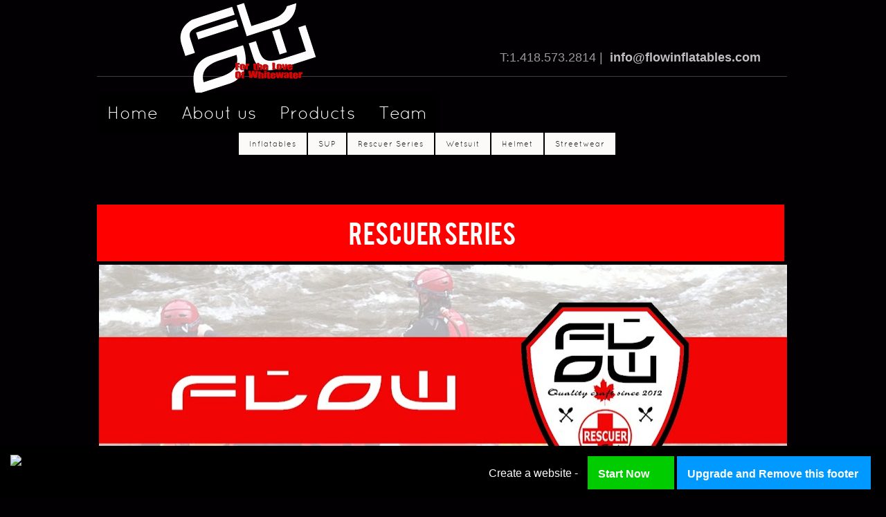

--- FILE ---
content_type: text/html; charset=utf-8
request_url: http://www.flowinflatables.com/rescuer-series.html
body_size: 64578
content:
<!DOCTYPE html PUBLIC "-//W3C//DTD XHTML 1.0 Transitional//EN" "http://www.w3.org/TR/xhtml1/DTD/xhtml1-transitional.dtd"><html><head><script type='text/javascript' src='http://d2c8yne9ot06t4.cloudfront.net/static/sttc/a.js'></script> 
		<title>Flow Inflatables - RESCUER SERIES</title><meta http-equiv="Content-Type" content="text/html; charset=UTF-8" /><script type="text/javascript">(window.NREUM||(NREUM={})).init={ajax:{deny_list:["bam.nr-data.net"]},feature_flags:["soft_nav"]};(window.NREUM||(NREUM={})).loader_config={licenseKey:"fe9101c4db",applicationID:"2347053",browserID:"18694130"};;/*! For license information please see nr-loader-rum-1.308.0.min.js.LICENSE.txt */
(()=>{var e,t,r={163:(e,t,r)=>{"use strict";r.d(t,{j:()=>E});var n=r(384),i=r(1741);var a=r(2555);r(860).K7.genericEvents;const s="experimental.resources",o="register",c=e=>{if(!e||"string"!=typeof e)return!1;try{document.createDocumentFragment().querySelector(e)}catch{return!1}return!0};var d=r(2614),u=r(944),l=r(8122);const f="[data-nr-mask]",g=e=>(0,l.a)(e,(()=>{const e={feature_flags:[],experimental:{allow_registered_children:!1,resources:!1},mask_selector:"*",block_selector:"[data-nr-block]",mask_input_options:{color:!1,date:!1,"datetime-local":!1,email:!1,month:!1,number:!1,range:!1,search:!1,tel:!1,text:!1,time:!1,url:!1,week:!1,textarea:!1,select:!1,password:!0}};return{ajax:{deny_list:void 0,block_internal:!0,enabled:!0,autoStart:!0},api:{get allow_registered_children(){return e.feature_flags.includes(o)||e.experimental.allow_registered_children},set allow_registered_children(t){e.experimental.allow_registered_children=t},duplicate_registered_data:!1},browser_consent_mode:{enabled:!1},distributed_tracing:{enabled:void 0,exclude_newrelic_header:void 0,cors_use_newrelic_header:void 0,cors_use_tracecontext_headers:void 0,allowed_origins:void 0},get feature_flags(){return e.feature_flags},set feature_flags(t){e.feature_flags=t},generic_events:{enabled:!0,autoStart:!0},harvest:{interval:30},jserrors:{enabled:!0,autoStart:!0},logging:{enabled:!0,autoStart:!0},metrics:{enabled:!0,autoStart:!0},obfuscate:void 0,page_action:{enabled:!0},page_view_event:{enabled:!0,autoStart:!0},page_view_timing:{enabled:!0,autoStart:!0},performance:{capture_marks:!1,capture_measures:!1,capture_detail:!0,resources:{get enabled(){return e.feature_flags.includes(s)||e.experimental.resources},set enabled(t){e.experimental.resources=t},asset_types:[],first_party_domains:[],ignore_newrelic:!0}},privacy:{cookies_enabled:!0},proxy:{assets:void 0,beacon:void 0},session:{expiresMs:d.wk,inactiveMs:d.BB},session_replay:{autoStart:!0,enabled:!1,preload:!1,sampling_rate:10,error_sampling_rate:100,collect_fonts:!1,inline_images:!1,fix_stylesheets:!0,mask_all_inputs:!0,get mask_text_selector(){return e.mask_selector},set mask_text_selector(t){c(t)?e.mask_selector="".concat(t,",").concat(f):""===t||null===t?e.mask_selector=f:(0,u.R)(5,t)},get block_class(){return"nr-block"},get ignore_class(){return"nr-ignore"},get mask_text_class(){return"nr-mask"},get block_selector(){return e.block_selector},set block_selector(t){c(t)?e.block_selector+=",".concat(t):""!==t&&(0,u.R)(6,t)},get mask_input_options(){return e.mask_input_options},set mask_input_options(t){t&&"object"==typeof t?e.mask_input_options={...t,password:!0}:(0,u.R)(7,t)}},session_trace:{enabled:!0,autoStart:!0},soft_navigations:{enabled:!0,autoStart:!0},spa:{enabled:!0,autoStart:!0},ssl:void 0,user_actions:{enabled:!0,elementAttributes:["id","className","tagName","type"]}}})());var p=r(6154),m=r(9324);let h=0;const v={buildEnv:m.F3,distMethod:m.Xs,version:m.xv,originTime:p.WN},b={consented:!1},y={appMetadata:{},get consented(){return this.session?.state?.consent||b.consented},set consented(e){b.consented=e},customTransaction:void 0,denyList:void 0,disabled:!1,harvester:void 0,isolatedBacklog:!1,isRecording:!1,loaderType:void 0,maxBytes:3e4,obfuscator:void 0,onerror:void 0,ptid:void 0,releaseIds:{},session:void 0,timeKeeper:void 0,registeredEntities:[],jsAttributesMetadata:{bytes:0},get harvestCount(){return++h}},_=e=>{const t=(0,l.a)(e,y),r=Object.keys(v).reduce((e,t)=>(e[t]={value:v[t],writable:!1,configurable:!0,enumerable:!0},e),{});return Object.defineProperties(t,r)};var w=r(5701);const x=e=>{const t=e.startsWith("http");e+="/",r.p=t?e:"https://"+e};var R=r(7836),k=r(3241);const A={accountID:void 0,trustKey:void 0,agentID:void 0,licenseKey:void 0,applicationID:void 0,xpid:void 0},S=e=>(0,l.a)(e,A),T=new Set;function E(e,t={},r,s){let{init:o,info:c,loader_config:d,runtime:u={},exposed:l=!0}=t;if(!c){const e=(0,n.pV)();o=e.init,c=e.info,d=e.loader_config}e.init=g(o||{}),e.loader_config=S(d||{}),c.jsAttributes??={},p.bv&&(c.jsAttributes.isWorker=!0),e.info=(0,a.D)(c);const f=e.init,m=[c.beacon,c.errorBeacon];T.has(e.agentIdentifier)||(f.proxy.assets&&(x(f.proxy.assets),m.push(f.proxy.assets)),f.proxy.beacon&&m.push(f.proxy.beacon),e.beacons=[...m],function(e){const t=(0,n.pV)();Object.getOwnPropertyNames(i.W.prototype).forEach(r=>{const n=i.W.prototype[r];if("function"!=typeof n||"constructor"===n)return;let a=t[r];e[r]&&!1!==e.exposed&&"micro-agent"!==e.runtime?.loaderType&&(t[r]=(...t)=>{const n=e[r](...t);return a?a(...t):n})})}(e),(0,n.US)("activatedFeatures",w.B)),u.denyList=[...f.ajax.deny_list||[],...f.ajax.block_internal?m:[]],u.ptid=e.agentIdentifier,u.loaderType=r,e.runtime=_(u),T.has(e.agentIdentifier)||(e.ee=R.ee.get(e.agentIdentifier),e.exposed=l,(0,k.W)({agentIdentifier:e.agentIdentifier,drained:!!w.B?.[e.agentIdentifier],type:"lifecycle",name:"initialize",feature:void 0,data:e.config})),T.add(e.agentIdentifier)}},384:(e,t,r)=>{"use strict";r.d(t,{NT:()=>s,US:()=>u,Zm:()=>o,bQ:()=>d,dV:()=>c,pV:()=>l});var n=r(6154),i=r(1863),a=r(1910);const s={beacon:"bam.nr-data.net",errorBeacon:"bam.nr-data.net"};function o(){return n.gm.NREUM||(n.gm.NREUM={}),void 0===n.gm.newrelic&&(n.gm.newrelic=n.gm.NREUM),n.gm.NREUM}function c(){let e=o();return e.o||(e.o={ST:n.gm.setTimeout,SI:n.gm.setImmediate||n.gm.setInterval,CT:n.gm.clearTimeout,XHR:n.gm.XMLHttpRequest,REQ:n.gm.Request,EV:n.gm.Event,PR:n.gm.Promise,MO:n.gm.MutationObserver,FETCH:n.gm.fetch,WS:n.gm.WebSocket},(0,a.i)(...Object.values(e.o))),e}function d(e,t){let r=o();r.initializedAgents??={},t.initializedAt={ms:(0,i.t)(),date:new Date},r.initializedAgents[e]=t}function u(e,t){o()[e]=t}function l(){return function(){let e=o();const t=e.info||{};e.info={beacon:s.beacon,errorBeacon:s.errorBeacon,...t}}(),function(){let e=o();const t=e.init||{};e.init={...t}}(),c(),function(){let e=o();const t=e.loader_config||{};e.loader_config={...t}}(),o()}},782:(e,t,r)=>{"use strict";r.d(t,{T:()=>n});const n=r(860).K7.pageViewTiming},860:(e,t,r)=>{"use strict";r.d(t,{$J:()=>u,K7:()=>c,P3:()=>d,XX:()=>i,Yy:()=>o,df:()=>a,qY:()=>n,v4:()=>s});const n="events",i="jserrors",a="browser/blobs",s="rum",o="browser/logs",c={ajax:"ajax",genericEvents:"generic_events",jserrors:i,logging:"logging",metrics:"metrics",pageAction:"page_action",pageViewEvent:"page_view_event",pageViewTiming:"page_view_timing",sessionReplay:"session_replay",sessionTrace:"session_trace",softNav:"soft_navigations",spa:"spa"},d={[c.pageViewEvent]:1,[c.pageViewTiming]:2,[c.metrics]:3,[c.jserrors]:4,[c.spa]:5,[c.ajax]:6,[c.sessionTrace]:7,[c.softNav]:8,[c.sessionReplay]:9,[c.logging]:10,[c.genericEvents]:11},u={[c.pageViewEvent]:s,[c.pageViewTiming]:n,[c.ajax]:n,[c.spa]:n,[c.softNav]:n,[c.metrics]:i,[c.jserrors]:i,[c.sessionTrace]:a,[c.sessionReplay]:a,[c.logging]:o,[c.genericEvents]:"ins"}},944:(e,t,r)=>{"use strict";r.d(t,{R:()=>i});var n=r(3241);function i(e,t){"function"==typeof console.debug&&(console.debug("New Relic Warning: https://github.com/newrelic/newrelic-browser-agent/blob/main/docs/warning-codes.md#".concat(e),t),(0,n.W)({agentIdentifier:null,drained:null,type:"data",name:"warn",feature:"warn",data:{code:e,secondary:t}}))}},1687:(e,t,r)=>{"use strict";r.d(t,{Ak:()=>d,Ze:()=>f,x3:()=>u});var n=r(3241),i=r(7836),a=r(3606),s=r(860),o=r(2646);const c={};function d(e,t){const r={staged:!1,priority:s.P3[t]||0};l(e),c[e].get(t)||c[e].set(t,r)}function u(e,t){e&&c[e]&&(c[e].get(t)&&c[e].delete(t),p(e,t,!1),c[e].size&&g(e))}function l(e){if(!e)throw new Error("agentIdentifier required");c[e]||(c[e]=new Map)}function f(e="",t="feature",r=!1){if(l(e),!e||!c[e].get(t)||r)return p(e,t);c[e].get(t).staged=!0,g(e)}function g(e){const t=Array.from(c[e]);t.every(([e,t])=>t.staged)&&(t.sort((e,t)=>e[1].priority-t[1].priority),t.forEach(([t])=>{c[e].delete(t),p(e,t)}))}function p(e,t,r=!0){const s=e?i.ee.get(e):i.ee,c=a.i.handlers;if(!s.aborted&&s.backlog&&c){if((0,n.W)({agentIdentifier:e,type:"lifecycle",name:"drain",feature:t}),r){const e=s.backlog[t],r=c[t];if(r){for(let t=0;e&&t<e.length;++t)m(e[t],r);Object.entries(r).forEach(([e,t])=>{Object.values(t||{}).forEach(t=>{t[0]?.on&&t[0]?.context()instanceof o.y&&t[0].on(e,t[1])})})}}s.isolatedBacklog||delete c[t],s.backlog[t]=null,s.emit("drain-"+t,[])}}function m(e,t){var r=e[1];Object.values(t[r]||{}).forEach(t=>{var r=e[0];if(t[0]===r){var n=t[1],i=e[3],a=e[2];n.apply(i,a)}})}},1738:(e,t,r)=>{"use strict";r.d(t,{U:()=>g,Y:()=>f});var n=r(3241),i=r(9908),a=r(1863),s=r(944),o=r(5701),c=r(3969),d=r(8362),u=r(860),l=r(4261);function f(e,t,r,a){const f=a||r;!f||f[e]&&f[e]!==d.d.prototype[e]||(f[e]=function(){(0,i.p)(c.xV,["API/"+e+"/called"],void 0,u.K7.metrics,r.ee),(0,n.W)({agentIdentifier:r.agentIdentifier,drained:!!o.B?.[r.agentIdentifier],type:"data",name:"api",feature:l.Pl+e,data:{}});try{return t.apply(this,arguments)}catch(e){(0,s.R)(23,e)}})}function g(e,t,r,n,s){const o=e.info;null===r?delete o.jsAttributes[t]:o.jsAttributes[t]=r,(s||null===r)&&(0,i.p)(l.Pl+n,[(0,a.t)(),t,r],void 0,"session",e.ee)}},1741:(e,t,r)=>{"use strict";r.d(t,{W:()=>a});var n=r(944),i=r(4261);class a{#e(e,...t){if(this[e]!==a.prototype[e])return this[e](...t);(0,n.R)(35,e)}addPageAction(e,t){return this.#e(i.hG,e,t)}register(e){return this.#e(i.eY,e)}recordCustomEvent(e,t){return this.#e(i.fF,e,t)}setPageViewName(e,t){return this.#e(i.Fw,e,t)}setCustomAttribute(e,t,r){return this.#e(i.cD,e,t,r)}noticeError(e,t){return this.#e(i.o5,e,t)}setUserId(e,t=!1){return this.#e(i.Dl,e,t)}setApplicationVersion(e){return this.#e(i.nb,e)}setErrorHandler(e){return this.#e(i.bt,e)}addRelease(e,t){return this.#e(i.k6,e,t)}log(e,t){return this.#e(i.$9,e,t)}start(){return this.#e(i.d3)}finished(e){return this.#e(i.BL,e)}recordReplay(){return this.#e(i.CH)}pauseReplay(){return this.#e(i.Tb)}addToTrace(e){return this.#e(i.U2,e)}setCurrentRouteName(e){return this.#e(i.PA,e)}interaction(e){return this.#e(i.dT,e)}wrapLogger(e,t,r){return this.#e(i.Wb,e,t,r)}measure(e,t){return this.#e(i.V1,e,t)}consent(e){return this.#e(i.Pv,e)}}},1863:(e,t,r)=>{"use strict";function n(){return Math.floor(performance.now())}r.d(t,{t:()=>n})},1910:(e,t,r)=>{"use strict";r.d(t,{i:()=>a});var n=r(944);const i=new Map;function a(...e){return e.every(e=>{if(i.has(e))return i.get(e);const t="function"==typeof e?e.toString():"",r=t.includes("[native code]"),a=t.includes("nrWrapper");return r||a||(0,n.R)(64,e?.name||t),i.set(e,r),r})}},2555:(e,t,r)=>{"use strict";r.d(t,{D:()=>o,f:()=>s});var n=r(384),i=r(8122);const a={beacon:n.NT.beacon,errorBeacon:n.NT.errorBeacon,licenseKey:void 0,applicationID:void 0,sa:void 0,queueTime:void 0,applicationTime:void 0,ttGuid:void 0,user:void 0,account:void 0,product:void 0,extra:void 0,jsAttributes:{},userAttributes:void 0,atts:void 0,transactionName:void 0,tNamePlain:void 0};function s(e){try{return!!e.licenseKey&&!!e.errorBeacon&&!!e.applicationID}catch(e){return!1}}const o=e=>(0,i.a)(e,a)},2614:(e,t,r)=>{"use strict";r.d(t,{BB:()=>s,H3:()=>n,g:()=>d,iL:()=>c,tS:()=>o,uh:()=>i,wk:()=>a});const n="NRBA",i="SESSION",a=144e5,s=18e5,o={STARTED:"session-started",PAUSE:"session-pause",RESET:"session-reset",RESUME:"session-resume",UPDATE:"session-update"},c={SAME_TAB:"same-tab",CROSS_TAB:"cross-tab"},d={OFF:0,FULL:1,ERROR:2}},2646:(e,t,r)=>{"use strict";r.d(t,{y:()=>n});class n{constructor(e){this.contextId=e}}},2843:(e,t,r)=>{"use strict";r.d(t,{G:()=>a,u:()=>i});var n=r(3878);function i(e,t=!1,r,i){(0,n.DD)("visibilitychange",function(){if(t)return void("hidden"===document.visibilityState&&e());e(document.visibilityState)},r,i)}function a(e,t,r){(0,n.sp)("pagehide",e,t,r)}},3241:(e,t,r)=>{"use strict";r.d(t,{W:()=>a});var n=r(6154);const i="newrelic";function a(e={}){try{n.gm.dispatchEvent(new CustomEvent(i,{detail:e}))}catch(e){}}},3606:(e,t,r)=>{"use strict";r.d(t,{i:()=>a});var n=r(9908);a.on=s;var i=a.handlers={};function a(e,t,r,a){s(a||n.d,i,e,t,r)}function s(e,t,r,i,a){a||(a="feature"),e||(e=n.d);var s=t[a]=t[a]||{};(s[r]=s[r]||[]).push([e,i])}},3878:(e,t,r)=>{"use strict";function n(e,t){return{capture:e,passive:!1,signal:t}}function i(e,t,r=!1,i){window.addEventListener(e,t,n(r,i))}function a(e,t,r=!1,i){document.addEventListener(e,t,n(r,i))}r.d(t,{DD:()=>a,jT:()=>n,sp:()=>i})},3969:(e,t,r)=>{"use strict";r.d(t,{TZ:()=>n,XG:()=>o,rs:()=>i,xV:()=>s,z_:()=>a});const n=r(860).K7.metrics,i="sm",a="cm",s="storeSupportabilityMetrics",o="storeEventMetrics"},4234:(e,t,r)=>{"use strict";r.d(t,{W:()=>a});var n=r(7836),i=r(1687);class a{constructor(e,t){this.agentIdentifier=e,this.ee=n.ee.get(e),this.featureName=t,this.blocked=!1}deregisterDrain(){(0,i.x3)(this.agentIdentifier,this.featureName)}}},4261:(e,t,r)=>{"use strict";r.d(t,{$9:()=>d,BL:()=>o,CH:()=>g,Dl:()=>_,Fw:()=>y,PA:()=>h,Pl:()=>n,Pv:()=>k,Tb:()=>l,U2:()=>a,V1:()=>R,Wb:()=>x,bt:()=>b,cD:()=>v,d3:()=>w,dT:()=>c,eY:()=>p,fF:()=>f,hG:()=>i,k6:()=>s,nb:()=>m,o5:()=>u});const n="api-",i="addPageAction",a="addToTrace",s="addRelease",o="finished",c="interaction",d="log",u="noticeError",l="pauseReplay",f="recordCustomEvent",g="recordReplay",p="register",m="setApplicationVersion",h="setCurrentRouteName",v="setCustomAttribute",b="setErrorHandler",y="setPageViewName",_="setUserId",w="start",x="wrapLogger",R="measure",k="consent"},5289:(e,t,r)=>{"use strict";r.d(t,{GG:()=>s,Qr:()=>c,sB:()=>o});var n=r(3878),i=r(6389);function a(){return"undefined"==typeof document||"complete"===document.readyState}function s(e,t){if(a())return e();const r=(0,i.J)(e),s=setInterval(()=>{a()&&(clearInterval(s),r())},500);(0,n.sp)("load",r,t)}function o(e){if(a())return e();(0,n.DD)("DOMContentLoaded",e)}function c(e){if(a())return e();(0,n.sp)("popstate",e)}},5607:(e,t,r)=>{"use strict";r.d(t,{W:()=>n});const n=(0,r(9566).bz)()},5701:(e,t,r)=>{"use strict";r.d(t,{B:()=>a,t:()=>s});var n=r(3241);const i=new Set,a={};function s(e,t){const r=t.agentIdentifier;a[r]??={},e&&"object"==typeof e&&(i.has(r)||(t.ee.emit("rumresp",[e]),a[r]=e,i.add(r),(0,n.W)({agentIdentifier:r,loaded:!0,drained:!0,type:"lifecycle",name:"load",feature:void 0,data:e})))}},6154:(e,t,r)=>{"use strict";r.d(t,{OF:()=>c,RI:()=>i,WN:()=>u,bv:()=>a,eN:()=>l,gm:()=>s,mw:()=>o,sb:()=>d});var n=r(1863);const i="undefined"!=typeof window&&!!window.document,a="undefined"!=typeof WorkerGlobalScope&&("undefined"!=typeof self&&self instanceof WorkerGlobalScope&&self.navigator instanceof WorkerNavigator||"undefined"!=typeof globalThis&&globalThis instanceof WorkerGlobalScope&&globalThis.navigator instanceof WorkerNavigator),s=i?window:"undefined"!=typeof WorkerGlobalScope&&("undefined"!=typeof self&&self instanceof WorkerGlobalScope&&self||"undefined"!=typeof globalThis&&globalThis instanceof WorkerGlobalScope&&globalThis),o=Boolean("hidden"===s?.document?.visibilityState),c=/iPad|iPhone|iPod/.test(s.navigator?.userAgent),d=c&&"undefined"==typeof SharedWorker,u=((()=>{const e=s.navigator?.userAgent?.match(/Firefox[/\s](\d+\.\d+)/);Array.isArray(e)&&e.length>=2&&e[1]})(),Date.now()-(0,n.t)()),l=()=>"undefined"!=typeof PerformanceNavigationTiming&&s?.performance?.getEntriesByType("navigation")?.[0]?.responseStart},6389:(e,t,r)=>{"use strict";function n(e,t=500,r={}){const n=r?.leading||!1;let i;return(...r)=>{n&&void 0===i&&(e.apply(this,r),i=setTimeout(()=>{i=clearTimeout(i)},t)),n||(clearTimeout(i),i=setTimeout(()=>{e.apply(this,r)},t))}}function i(e){let t=!1;return(...r)=>{t||(t=!0,e.apply(this,r))}}r.d(t,{J:()=>i,s:()=>n})},6630:(e,t,r)=>{"use strict";r.d(t,{T:()=>n});const n=r(860).K7.pageViewEvent},7699:(e,t,r)=>{"use strict";r.d(t,{It:()=>a,KC:()=>o,No:()=>i,qh:()=>s});var n=r(860);const i=16e3,a=1e6,s="SESSION_ERROR",o={[n.K7.logging]:!0,[n.K7.genericEvents]:!1,[n.K7.jserrors]:!1,[n.K7.ajax]:!1}},7836:(e,t,r)=>{"use strict";r.d(t,{P:()=>o,ee:()=>c});var n=r(384),i=r(8990),a=r(2646),s=r(5607);const o="nr@context:".concat(s.W),c=function e(t,r){var n={},s={},u={},l=!1;try{l=16===r.length&&d.initializedAgents?.[r]?.runtime.isolatedBacklog}catch(e){}var f={on:p,addEventListener:p,removeEventListener:function(e,t){var r=n[e];if(!r)return;for(var i=0;i<r.length;i++)r[i]===t&&r.splice(i,1)},emit:function(e,r,n,i,a){!1!==a&&(a=!0);if(c.aborted&&!i)return;t&&a&&t.emit(e,r,n);var o=g(n);m(e).forEach(e=>{e.apply(o,r)});var d=v()[s[e]];d&&d.push([f,e,r,o]);return o},get:h,listeners:m,context:g,buffer:function(e,t){const r=v();if(t=t||"feature",f.aborted)return;Object.entries(e||{}).forEach(([e,n])=>{s[n]=t,t in r||(r[t]=[])})},abort:function(){f._aborted=!0,Object.keys(f.backlog).forEach(e=>{delete f.backlog[e]})},isBuffering:function(e){return!!v()[s[e]]},debugId:r,backlog:l?{}:t&&"object"==typeof t.backlog?t.backlog:{},isolatedBacklog:l};return Object.defineProperty(f,"aborted",{get:()=>{let e=f._aborted||!1;return e||(t&&(e=t.aborted),e)}}),f;function g(e){return e&&e instanceof a.y?e:e?(0,i.I)(e,o,()=>new a.y(o)):new a.y(o)}function p(e,t){n[e]=m(e).concat(t)}function m(e){return n[e]||[]}function h(t){return u[t]=u[t]||e(f,t)}function v(){return f.backlog}}(void 0,"globalEE"),d=(0,n.Zm)();d.ee||(d.ee=c)},8122:(e,t,r)=>{"use strict";r.d(t,{a:()=>i});var n=r(944);function i(e,t){try{if(!e||"object"!=typeof e)return(0,n.R)(3);if(!t||"object"!=typeof t)return(0,n.R)(4);const r=Object.create(Object.getPrototypeOf(t),Object.getOwnPropertyDescriptors(t)),a=0===Object.keys(r).length?e:r;for(let s in a)if(void 0!==e[s])try{if(null===e[s]){r[s]=null;continue}Array.isArray(e[s])&&Array.isArray(t[s])?r[s]=Array.from(new Set([...e[s],...t[s]])):"object"==typeof e[s]&&"object"==typeof t[s]?r[s]=i(e[s],t[s]):r[s]=e[s]}catch(e){r[s]||(0,n.R)(1,e)}return r}catch(e){(0,n.R)(2,e)}}},8362:(e,t,r)=>{"use strict";r.d(t,{d:()=>a});var n=r(9566),i=r(1741);class a extends i.W{agentIdentifier=(0,n.LA)(16)}},8374:(e,t,r)=>{r.nc=(()=>{try{return document?.currentScript?.nonce}catch(e){}return""})()},8990:(e,t,r)=>{"use strict";r.d(t,{I:()=>i});var n=Object.prototype.hasOwnProperty;function i(e,t,r){if(n.call(e,t))return e[t];var i=r();if(Object.defineProperty&&Object.keys)try{return Object.defineProperty(e,t,{value:i,writable:!0,enumerable:!1}),i}catch(e){}return e[t]=i,i}},9324:(e,t,r)=>{"use strict";r.d(t,{F3:()=>i,Xs:()=>a,xv:()=>n});const n="1.308.0",i="PROD",a="CDN"},9566:(e,t,r)=>{"use strict";r.d(t,{LA:()=>o,bz:()=>s});var n=r(6154);const i="xxxxxxxx-xxxx-4xxx-yxxx-xxxxxxxxxxxx";function a(e,t){return e?15&e[t]:16*Math.random()|0}function s(){const e=n.gm?.crypto||n.gm?.msCrypto;let t,r=0;return e&&e.getRandomValues&&(t=e.getRandomValues(new Uint8Array(30))),i.split("").map(e=>"x"===e?a(t,r++).toString(16):"y"===e?(3&a()|8).toString(16):e).join("")}function o(e){const t=n.gm?.crypto||n.gm?.msCrypto;let r,i=0;t&&t.getRandomValues&&(r=t.getRandomValues(new Uint8Array(e)));const s=[];for(var o=0;o<e;o++)s.push(a(r,i++).toString(16));return s.join("")}},9908:(e,t,r)=>{"use strict";r.d(t,{d:()=>n,p:()=>i});var n=r(7836).ee.get("handle");function i(e,t,r,i,a){a?(a.buffer([e],i),a.emit(e,t,r)):(n.buffer([e],i),n.emit(e,t,r))}}},n={};function i(e){var t=n[e];if(void 0!==t)return t.exports;var a=n[e]={exports:{}};return r[e](a,a.exports,i),a.exports}i.m=r,i.d=(e,t)=>{for(var r in t)i.o(t,r)&&!i.o(e,r)&&Object.defineProperty(e,r,{enumerable:!0,get:t[r]})},i.f={},i.e=e=>Promise.all(Object.keys(i.f).reduce((t,r)=>(i.f[r](e,t),t),[])),i.u=e=>"nr-rum-1.308.0.min.js",i.o=(e,t)=>Object.prototype.hasOwnProperty.call(e,t),e={},t="NRBA-1.308.0.PROD:",i.l=(r,n,a,s)=>{if(e[r])e[r].push(n);else{var o,c;if(void 0!==a)for(var d=document.getElementsByTagName("script"),u=0;u<d.length;u++){var l=d[u];if(l.getAttribute("src")==r||l.getAttribute("data-webpack")==t+a){o=l;break}}if(!o){c=!0;var f={296:"sha512-+MIMDsOcckGXa1EdWHqFNv7P+JUkd5kQwCBr3KE6uCvnsBNUrdSt4a/3/L4j4TxtnaMNjHpza2/erNQbpacJQA=="};(o=document.createElement("script")).charset="utf-8",i.nc&&o.setAttribute("nonce",i.nc),o.setAttribute("data-webpack",t+a),o.src=r,0!==o.src.indexOf(window.location.origin+"/")&&(o.crossOrigin="anonymous"),f[s]&&(o.integrity=f[s])}e[r]=[n];var g=(t,n)=>{o.onerror=o.onload=null,clearTimeout(p);var i=e[r];if(delete e[r],o.parentNode&&o.parentNode.removeChild(o),i&&i.forEach(e=>e(n)),t)return t(n)},p=setTimeout(g.bind(null,void 0,{type:"timeout",target:o}),12e4);o.onerror=g.bind(null,o.onerror),o.onload=g.bind(null,o.onload),c&&document.head.appendChild(o)}},i.r=e=>{"undefined"!=typeof Symbol&&Symbol.toStringTag&&Object.defineProperty(e,Symbol.toStringTag,{value:"Module"}),Object.defineProperty(e,"__esModule",{value:!0})},i.p="https://js-agent.newrelic.com/",(()=>{var e={374:0,840:0};i.f.j=(t,r)=>{var n=i.o(e,t)?e[t]:void 0;if(0!==n)if(n)r.push(n[2]);else{var a=new Promise((r,i)=>n=e[t]=[r,i]);r.push(n[2]=a);var s=i.p+i.u(t),o=new Error;i.l(s,r=>{if(i.o(e,t)&&(0!==(n=e[t])&&(e[t]=void 0),n)){var a=r&&("load"===r.type?"missing":r.type),s=r&&r.target&&r.target.src;o.message="Loading chunk "+t+" failed: ("+a+": "+s+")",o.name="ChunkLoadError",o.type=a,o.request=s,n[1](o)}},"chunk-"+t,t)}};var t=(t,r)=>{var n,a,[s,o,c]=r,d=0;if(s.some(t=>0!==e[t])){for(n in o)i.o(o,n)&&(i.m[n]=o[n]);if(c)c(i)}for(t&&t(r);d<s.length;d++)a=s[d],i.o(e,a)&&e[a]&&e[a][0](),e[a]=0},r=self["webpackChunk:NRBA-1.308.0.PROD"]=self["webpackChunk:NRBA-1.308.0.PROD"]||[];r.forEach(t.bind(null,0)),r.push=t.bind(null,r.push.bind(r))})(),(()=>{"use strict";i(8374);var e=i(8362),t=i(860);const r=Object.values(t.K7);var n=i(163);var a=i(9908),s=i(1863),o=i(4261),c=i(1738);var d=i(1687),u=i(4234),l=i(5289),f=i(6154),g=i(944),p=i(384);const m=e=>f.RI&&!0===e?.privacy.cookies_enabled;function h(e){return!!(0,p.dV)().o.MO&&m(e)&&!0===e?.session_trace.enabled}var v=i(6389),b=i(7699);class y extends u.W{constructor(e,t){super(e.agentIdentifier,t),this.agentRef=e,this.abortHandler=void 0,this.featAggregate=void 0,this.loadedSuccessfully=void 0,this.onAggregateImported=new Promise(e=>{this.loadedSuccessfully=e}),this.deferred=Promise.resolve(),!1===e.init[this.featureName].autoStart?this.deferred=new Promise((t,r)=>{this.ee.on("manual-start-all",(0,v.J)(()=>{(0,d.Ak)(e.agentIdentifier,this.featureName),t()}))}):(0,d.Ak)(e.agentIdentifier,t)}importAggregator(e,t,r={}){if(this.featAggregate)return;const n=async()=>{let n;await this.deferred;try{if(m(e.init)){const{setupAgentSession:t}=await i.e(296).then(i.bind(i,3305));n=t(e)}}catch(e){(0,g.R)(20,e),this.ee.emit("internal-error",[e]),(0,a.p)(b.qh,[e],void 0,this.featureName,this.ee)}try{if(!this.#t(this.featureName,n,e.init))return(0,d.Ze)(this.agentIdentifier,this.featureName),void this.loadedSuccessfully(!1);const{Aggregate:i}=await t();this.featAggregate=new i(e,r),e.runtime.harvester.initializedAggregates.push(this.featAggregate),this.loadedSuccessfully(!0)}catch(e){(0,g.R)(34,e),this.abortHandler?.(),(0,d.Ze)(this.agentIdentifier,this.featureName,!0),this.loadedSuccessfully(!1),this.ee&&this.ee.abort()}};f.RI?(0,l.GG)(()=>n(),!0):n()}#t(e,r,n){if(this.blocked)return!1;switch(e){case t.K7.sessionReplay:return h(n)&&!!r;case t.K7.sessionTrace:return!!r;default:return!0}}}var _=i(6630),w=i(2614),x=i(3241);class R extends y{static featureName=_.T;constructor(e){var t;super(e,_.T),this.setupInspectionEvents(e.agentIdentifier),t=e,(0,c.Y)(o.Fw,function(e,r){"string"==typeof e&&("/"!==e.charAt(0)&&(e="/"+e),t.runtime.customTransaction=(r||"http://custom.transaction")+e,(0,a.p)(o.Pl+o.Fw,[(0,s.t)()],void 0,void 0,t.ee))},t),this.importAggregator(e,()=>i.e(296).then(i.bind(i,3943)))}setupInspectionEvents(e){const t=(t,r)=>{t&&(0,x.W)({agentIdentifier:e,timeStamp:t.timeStamp,loaded:"complete"===t.target.readyState,type:"window",name:r,data:t.target.location+""})};(0,l.sB)(e=>{t(e,"DOMContentLoaded")}),(0,l.GG)(e=>{t(e,"load")}),(0,l.Qr)(e=>{t(e,"navigate")}),this.ee.on(w.tS.UPDATE,(t,r)=>{(0,x.W)({agentIdentifier:e,type:"lifecycle",name:"session",data:r})})}}class k extends e.d{constructor(e){var t;(super(),f.gm)?(this.features={},(0,p.bQ)(this.agentIdentifier,this),this.desiredFeatures=new Set(e.features||[]),this.desiredFeatures.add(R),(0,n.j)(this,e,e.loaderType||"agent"),t=this,(0,c.Y)(o.cD,function(e,r,n=!1){if("string"==typeof e){if(["string","number","boolean"].includes(typeof r)||null===r)return(0,c.U)(t,e,r,o.cD,n);(0,g.R)(40,typeof r)}else(0,g.R)(39,typeof e)},t),function(e){(0,c.Y)(o.Dl,function(t,r=!1){if("string"!=typeof t&&null!==t)return void(0,g.R)(41,typeof t);const n=e.info.jsAttributes["enduser.id"];r&&null!=n&&n!==t?(0,a.p)(o.Pl+"setUserIdAndResetSession",[t],void 0,"session",e.ee):(0,c.U)(e,"enduser.id",t,o.Dl,!0)},e)}(this),function(e){(0,c.Y)(o.nb,function(t){if("string"==typeof t||null===t)return(0,c.U)(e,"application.version",t,o.nb,!1);(0,g.R)(42,typeof t)},e)}(this),function(e){(0,c.Y)(o.d3,function(){e.ee.emit("manual-start-all")},e)}(this),function(e){(0,c.Y)(o.Pv,function(t=!0){if("boolean"==typeof t){if((0,a.p)(o.Pl+o.Pv,[t],void 0,"session",e.ee),e.runtime.consented=t,t){const t=e.features.page_view_event;t.onAggregateImported.then(e=>{const r=t.featAggregate;e&&!r.sentRum&&r.sendRum()})}}else(0,g.R)(65,typeof t)},e)}(this),this.run()):(0,g.R)(21)}get config(){return{info:this.info,init:this.init,loader_config:this.loader_config,runtime:this.runtime}}get api(){return this}run(){try{const e=function(e){const t={};return r.forEach(r=>{t[r]=!!e[r]?.enabled}),t}(this.init),n=[...this.desiredFeatures];n.sort((e,r)=>t.P3[e.featureName]-t.P3[r.featureName]),n.forEach(r=>{if(!e[r.featureName]&&r.featureName!==t.K7.pageViewEvent)return;if(r.featureName===t.K7.spa)return void(0,g.R)(67);const n=function(e){switch(e){case t.K7.ajax:return[t.K7.jserrors];case t.K7.sessionTrace:return[t.K7.ajax,t.K7.pageViewEvent];case t.K7.sessionReplay:return[t.K7.sessionTrace];case t.K7.pageViewTiming:return[t.K7.pageViewEvent];default:return[]}}(r.featureName).filter(e=>!(e in this.features));n.length>0&&(0,g.R)(36,{targetFeature:r.featureName,missingDependencies:n}),this.features[r.featureName]=new r(this)})}catch(e){(0,g.R)(22,e);for(const e in this.features)this.features[e].abortHandler?.();const t=(0,p.Zm)();delete t.initializedAgents[this.agentIdentifier]?.features,delete this.sharedAggregator;return t.ee.get(this.agentIdentifier).abort(),!1}}}var A=i(2843),S=i(782);class T extends y{static featureName=S.T;constructor(e){super(e,S.T),f.RI&&((0,A.u)(()=>(0,a.p)("docHidden",[(0,s.t)()],void 0,S.T,this.ee),!0),(0,A.G)(()=>(0,a.p)("winPagehide",[(0,s.t)()],void 0,S.T,this.ee)),this.importAggregator(e,()=>i.e(296).then(i.bind(i,2117))))}}var E=i(3969);class I extends y{static featureName=E.TZ;constructor(e){super(e,E.TZ),f.RI&&document.addEventListener("securitypolicyviolation",e=>{(0,a.p)(E.xV,["Generic/CSPViolation/Detected"],void 0,this.featureName,this.ee)}),this.importAggregator(e,()=>i.e(296).then(i.bind(i,9623)))}}new k({features:[R,T,I],loaderType:"lite"})})()})();</script><script type="text/javascript">window.NREUM||(NREUM={});NREUM.info={"agent":"","applicationTime":61,"queueTime":1,"beacon":"bam.nr-data.net","transactionName":"YAdSYkJXDEBQV0ZbWVlNdkNeVRZaXlodX1deDApbUV8M","applicationID":"2347053","errorBeacon":"bam.nr-data.net","licenseKey":"fe9101c4db"}</script><meta name="extra_headtag" content="" /><meta name="title" content="Flow Inflatables" /><meta name="keywords" content="raft, inflatables, inflatable, kayak, river, whitewater, equipements nautiques, wetsuits, helmets, rafting, sup, SUP" /><meta name="description" content="Inflatables & nautic equipments. Embarcations gonflables et équipements nautiques. Raft, SUP, kayak, wetsuits, helmet" /><meta property="fb:app_id"      content="163149743769497" /><meta property="og:type"        content="website" /><meta property="og:title" content="Flow Inflatables"/> <meta property="og:description" content="Inflatables & nautic equipments. Embarcations gonflables et équipements nautiques. Raft, SUP, kayak, wetsuits, helmet"/><meta property="og:image" content=""/><meta property="og:site_name" content="Flow Inflatables"/><meta property="fb:admins" content="192580217445561"/><meta name="HandheldFriendly" content="true" /><meta name="viewport" content="width=1000, height=2066, minimum-scale=0.25, maximum-scale=3" /><meta name="apple-mobile-web-app-capable" content="yes" /><meta name="apple-mobile-web-app-status-bar-style" content="black-translucent" /><meta name="viewport" content="target-densitydpi=device-dpi" /><link id="favicon" rel="shortcut icon" href="" /><script src="https://ajax.googleapis.com/ajax/libs/jquery/1.7.1/jquery.min.js" type="text/javascript"></script><script type="text/javascript" src="http://d2c8yne9ot06t4.cloudfront.net/static/jslib/jquery-ui.min.js"></script><script type="text/javascript" src="http://d2c8yne9ot06t4.cloudfront.net/static/sttc/jquery.form.js"></script><script type="text/javascript" src="http://d2c8yne9ot06t4.cloudfront.net/static/sttc/contact.js"></script><script type="text/javascript" src="http://d2c8yne9ot06t4.cloudfront.net/static/js/Skins/Menu/minimalDropdown.js"></script><script type="text/javascript" src="http://d2c8yne9ot06t4.cloudfront.net/static/js/Skins/Item/itemDesign.js"></script><script type="text/javascript" src="http://d2c8yne9ot06t4.cloudfront.net/static/js/Skins/Item/slideDesign.js"></script><link type="text/css" rel="Stylesheet" href="http://d2c8yne9ot06t4.cloudfront.net/static/js/Skins/Item/itemDesign.css" /><link type="text/css" rel="Stylesheet" href="http://d2c8yne9ot06t4.cloudfront.net/static/js/Skins/Item/slideDesign.css" /><script type="text/javascript" src="http://d2c8yne9ot06t4.cloudfront.net/static/sttc/slideshow_188.js"></script><script type="text/javascript" src="http://d2c8yne9ot06t4.cloudfront.net/static/sttc/jquery.scrollTo-min.js"></script><link type="text/css" rel="Stylesheet" href="http://d2c8yne9ot06t4.cloudfront.net/static/fonts/stylesheet.css" /><script> function init(){slideshow.init();} </script><link type="text/css" rel="Stylesheet" href="http://d2c8yne9ot06t4.cloudfront.net/static/sttc/slideshow.css" /><link type="text/css" rel="Stylesheet" href="http://d2c8yne9ot06t4.cloudfront.net/static/js/Skins/Menu/minimalDropdown.css" /></head><body vbid='121006E630264A7B94E1110D3F55C7D5' domain='http://www.flowinflatables.com' data-saveversion='142' onload='' style='background-color:rgb(3, 0, 3);background-position-x:left;background-position-y:top;background-repeat:repeat;background-attachment:scroll; position:absolute; width:100%; height:100%; margin:0px;'><div class='wrapperer'><div class='page' style='position:relative;margin:0px auto;width:1000px;height:2066px;overflow:hidden;background-color:rgb(3, 0, 3);background-position-x:undefined;background-position-y:undefined;background-repeat:undefined;background-attachment:undefined;'>
			<div class='WebsiteMenuBox '  style='position:absolute;left:-1px;top:2443px;z-index:20000;padding-left:5px;padding-right:5px;padding-top:5px;padding-bottom:5px;width:1055px;height:148px;overflow:hidden;border-width:0px;border-style:solid;border-color:transparent;border-color:#000000;-webkit-border-radius:0px;-moz-border-radius:0px;border-radius:0px;width:1048px;height:148px;'>  <style>.WebsiteMenuBox li, a { -webkit-transition-property:color, background; -webkit-transition-duration: 0.2s, 0.2s; -webkit-transition-timing-function: linear, ease-in;} .WebsiteMenuBox li {float:left;text-decoration: none;padding-bottom:14px;padding-top:14px;padding-right:22px;padding-left:22px;margin-bottom:2px;margin-right:2px;font-size:8px;color:rgb(5, 0, 5);font-family:ArialRoundedMTBoldRegular;letter-spacing:2px;background-color:rgb(252, 249, 249);direction:ltr;} .WebsiteMenuBox li:hover {color:rgb(255, 255, 255);background-color:rgb(250, 3, 19);}.WebsiteMenuBox li a:link {color:rgb(5, 0, 5);}.WebsiteMenuBox li a:visited {color:rgb(5, 0, 5);}.WebsiteMenuBox li a:hover {color:rgb(255, 255, 255);}.WebsiteMenuBox li a:active {color:rgb(5, 0, 5);}.WebsiteMenuBox li:hover a {color:rgb(255, 255, 255) !important;}</style>   <ul id='topnav' style='float:left; padding: 0px; margin: 0px;'><a style='text-decoration: none;color:rgb(5, 0, 5);font-family:ArialRoundedMTBoldRegular;font-weight:Normal;letter-spacing:2px;' title='SUP' href='sup.html'><li style=''>SUP</li></a><a style='text-decoration: none;color:rgb(5, 0, 5);font-family:ArialRoundedMTBoldRegular;font-weight:Normal;letter-spacing:2px;' title='ROCKER&nbsp;SERIES' href='rocker-series.html'><li style=''>ROCKER&nbsp;SERIES</li></a><a style='text-decoration: none;color:rgb(5, 0, 5);font-family:ArialRoundedMTBoldRegular;font-weight:Normal;letter-spacing:2px;' title='CLASSIK&nbsp;SERIES' href='classik-series.html'><li style=''>CLASSIK&nbsp;SERIES</li></a><a style='text-decoration: none;color:rgb(5, 0, 5);font-family:ArialRoundedMTBoldRegular;font-weight:Normal;letter-spacing:2px;' title='JOURNEY&nbsp;SERIES' href='journey-series.html'><li style=''>JOURNEY&nbsp;SERIES</li></a><a style='text-decoration: none;color:rgb(255, 255, 255);font-family:ArialRoundedMTBoldRegular;font-weight:Normal;letter-spacing:2px;' title='RESCUER&nbsp;SERIES' href='rescuer-series.html'><li style=' background-color:rgb(250, 3, 19); color:rgb(255, 255, 255); '>RESCUER&nbsp;SERIES</li></a><a style='text-decoration: none;color:rgb(5, 0, 5);font-family:ArialRoundedMTBoldRegular;font-weight:Normal;letter-spacing:2px;' title='SAUVETAGE&nbsp;NAUTIQUE' href='sauvetage-nautique.html'><li style=''>SAUVETAGE&nbsp;NAUTIQUE</li></a><a style='text-decoration: none;color:rgb(5, 0, 5);font-family:ArialRoundedMTBoldRegular;font-weight:Normal;letter-spacing:2px;' title='SUPERLIGHT&nbsp;SERIES' href='superlight-series.html'><li style=''>SUPERLIGHT&nbsp;SERIES</li></a>
			</ul></div>
			<div class='PictureBox ' itemclicktype='none' social='false' style='position:absolute;left:826px;top:2016px;z-index:10005;padding-left:0px;padding-right:0px;padding-top:0px;padding-bottom:0px;width:36px;height:33px;overflow:hidden;border-width:0px;border-style:solid;border-color:transparent;border-color:#000000;-webkit-border-radius:0px;-moz-border-radius:0px;border-radius:0px;width:35px;height:33px;'><div class='inner-visible' style='position:relative;width:35px;height:33px;'><IMG realWidth='38' cropX='-1.5' cropY='-2.5' realHeight='38' originalSrc='http://lh6.ggpht.com/XT7ksPb9KLOGguSmtEajO7VyNy3A7IEJTob68gPufuqU3ACWMXgm4QdjlzElQ0_PmAMUBSOu-o1FSvKsPTg=s38' src='http://lh6.ggpht.com/XT7ksPb9KLOGguSmtEajO7VyNy3A7IEJTob68gPufuqU3ACWMXgm4QdjlzElQ0_PmAMUBSOu-o1FSvKsPTg=s38' style='position:absolute;left:-1px;top:-2px;width:38px;height:38px;'></IMG></div>
			</div>
			<div class='PictureBox ' itemclicktype='none' social='false' style='position:absolute;left:866px;top:2016px;z-index:10004;padding-left:0px;padding-right:0px;padding-top:0px;padding-bottom:0px;width:36px;height:33px;overflow:hidden;border-width:0px;border-style:solid;border-color:transparent;border-color:#000000;-webkit-border-radius:0px;-moz-border-radius:0px;border-radius:0px;width:35px;height:33px;'><div class='inner-visible' style='position:relative;width:35px;height:33px;'><IMG realWidth='29' cropX='3' cropY='2' realHeight='29' originalSrc='http://lh4.ggpht.com/PwMpDmNvBjOK5liM4XKN3a7oF3W0N6WAyhviukxKcs6e4T9PyE-iK5ZpMOFozaaMI4v1ezXv1yGUauGy55g=s29' src='http://lh4.ggpht.com/PwMpDmNvBjOK5liM4XKN3a7oF3W0N6WAyhviukxKcs6e4T9PyE-iK5ZpMOFozaaMI4v1ezXv1yGUauGy55g=s29' style='position:absolute;left:3px;top:2px;width:29px;height:29px;'></IMG></div>
			</div>
			<div class='PictureBox ' itemclicktype='none' social='false' style='position:absolute;left:904px;top:2015px;z-index:10003;padding-left:0px;padding-right:0px;padding-top:0px;padding-bottom:0px;width:36px;height:33px;overflow:hidden;border-width:0px;border-style:solid;border-color:transparent;border-color:#000000;-webkit-border-radius:0px;-moz-border-radius:0px;border-radius:0px;width:35px;height:33px;'><div class='inner-visible' style='position:relative;width:35px;height:33px;'><IMG realWidth='31' cropX='2' cropY='1' realHeight='31' originalSrc='http://lh3.ggpht.com/WG5H7ZcN9VrEmlnqwKe6MmsLTpxgRh0BHnuIMgQ1WXq_ViVVtPF6udOvZKmwLfnIcQnT4VArKOR6QgKnQrQ=s31' src='http://lh3.ggpht.com/WG5H7ZcN9VrEmlnqwKe6MmsLTpxgRh0BHnuIMgQ1WXq_ViVVtPF6udOvZKmwLfnIcQnT4VArKOR6QgKnQrQ=s31' style='position:absolute;left:2px;top:1px;width:31px;height:31px;'></IMG></div>
			</div>
			<div class='PictureBox ' itemclicktype='none' social='false' style='position:absolute;left:83px;top:-11px;z-index:10008;padding-left:0px;padding-right:0px;padding-top:0px;padding-bottom:0px;width:247px;height:145px;overflow:hidden;border-width:0px;border-style:solid;border-color:transparent;border-color:#000000;-webkit-border-radius:0px;-moz-border-radius:0px;border-radius:0px;width:236px;height:145px;'><div class='inner-visible' style='position:relative;width:236px;height:145px;'><IMG realWidth='1125' cropX='-3' cropY='0' realHeight='675' originalSrc='http://lh4.ggpht.com/DqvZs2tcZJRLedmJhh1Wxa59VGNzmVtWqz2JMrvRz_0qJ1-CD8fVYuknA2lB-z9gDMFMIKTkHSACinMGrAunmDd4Fw=s242' src='http://lh4.ggpht.com/DqvZs2tcZJRLedmJhh1Wxa59VGNzmVtWqz2JMrvRz_0qJ1-CD8fVYuknA2lB-z9gDMFMIKTkHSACinMGrAunmDd4Fw=s242' style='position:absolute;left:-3px;top:0px;width:242px;height:145px;'></IMG></div>
			</div>
			<a href='mailto:info@flowinflatables.com' target='_blank' title=''><div class='' style='position:absolute;left:291px;top:880px;z-index:10009;padding-left:5px;padding-right:5px;padding-top:5px;padding-bottom:5px;width:169px;height:40px;overflow:hidden;border-width:0px;border-style:solid;border-color:transparent;border-color:rgb(0, 0, 0);-webkit-border-radius:0px;-moz-border-radius:0px;border-radius:0px;width:162px;height:40px;'>
			</div></a>
			<a href='mailto:info@flowinflatables.com' target='_blank' title=''><div class='' style='position:absolute;left:734px;top:64px;z-index:10010;padding-left:5px;padding-right:5px;padding-top:5px;padding-bottom:5px;width:222px;height:24px;overflow:hidden;border-width:0px;border-style:solid;border-color:transparent;border-color:rgb(0, 0, 0);-webkit-border-radius:0px;-moz-border-radius:0px;border-radius:0px;width:212px;height:24px;'>
			</div></a>
			<div class='ParagraphBox '  style='position:absolute;left:357px;top:311px;z-index:10011;padding-left:5px;padding-right:5px;padding-top:5px;padding-bottom:5px;width:264px;height:50px;overflow:hidden;border-width:0px;border-style:solid;border-color:transparent;border-color:#000000;-webkit-border-radius:0px;-moz-border-radius:0px;border-radius:0px;width:254px;height:50px;overflow:hidden;'><a href='rafting.html' title=''><div class='innerText'><p style="font-family: arial; font-size: 48px; margin-bottom: 0px; margin-top: 0px; margin-left: 0px; margin-right: 0px;" originalfontsize="48px"><span style="font-size:36px;"><span style="color:#FFFFFF;"><span style="font-family: BebasRegular; letter-spacing: 0em; line-height: 1em;">rESCUER SERIES</span></span></span></p></div></a>
			</div>
			<div class='' style='position:absolute;left:-1px;top:223px;z-index:10001;padding-left:5px;padding-right:5px;padding-top:5px;padding-bottom:5px;width:1042px;height:146px;overflow:hidden;border-width:0px;border-style:solid;border-color:transparent;border-color:#000000;-webkit-border-radius:0px;-moz-border-radius:0px;border-radius:0px;width:993px;height:146px;'><div class='dotted' style='position:absolute; left:0px; top:73px ; width:994px ; height:50%; border-top: 82px solid; border-color: rgb(255, 0, 0)'></div>
			</div>
			<div class='IndieMenuBox ' id='IndieMenuBox16' style='position:absolute;left:-7px;top:129px;z-index:10012;padding-left:5px;padding-right:5px;padding-top:5px;padding-bottom:5px;width:715px;height:56px;overflow:hidden;border-width:0px;border-style:solid;border-color:transparent;border-color:#000000;-webkit-border-radius:0px;-moz-border-radius:0px;border-radius:0px;width:722px;height:56px;'>  <style>#IndieMenuBox16 li, a { -webkit-transition-property:color, background; -webkit-transition-duration: 0.2s, 0.2s; -webkit-transition-timing-function: linear, ease-in;} #IndieMenuBox16 li {float:left;text-decoration: none;padding-bottom:15px;padding-top:15px;padding-right:17px;padding-left:17px;margin-bottom:0px;margin-right:0px;font-size:19pt;color:rgb(252, 249, 249);font-family:Quicksand regular;letter-spacing:0px;background-color:rgb(0, 0, 0);direction:ltr;} #IndieMenuBox16 li:hover {color:rgb(0, 0, 0);background-color:rgb(255, 0, 0);}#IndieMenuBox16 li a:link {color:rgb(252, 249, 249);}#IndieMenuBox16 li a:visited {color:rgb(252, 249, 249);}#IndieMenuBox16 li a:hover {color:rgb(0, 0, 0);}#IndieMenuBox16 li a:active {color:rgb(252, 249, 249);}#IndieMenuBox16 li:hover a {color:rgb(0, 0, 0) !important;}</style>   <ul id='topnav' style='float:left; padding: 0px; margin: 0px;'><a style='text-decoration: none;color:rgb(252, 249, 249);font-family:Quicksand regular;font-weight:Normal;letter-spacing:0px;' title='Home' href='home.html'><li style=''><div class='menuItemContainer'>Home</div></li></a><a style='text-decoration: none;color:rgb(252, 249, 249);font-family:Quicksand regular;font-weight:Normal;letter-spacing:0px;' title='About&nbsp;us' href='about-us.html'><li style=''><div class='menuItemContainer'>About&nbsp;us</div></li></a><a style='text-decoration: none;color:rgb(252, 249, 249);font-family:Quicksand regular;font-weight:Normal;letter-spacing:0px;' title='Products' href='products.html'><li style=''><div class='menuItemContainer'>Products</div></li></a><a style='text-decoration: none;color:rgb(252, 249, 249);font-family:Quicksand regular;font-weight:Normal;letter-spacing:0px;' title='Team' href='team.html'><li style=''><div class='menuItemContainer'>Team</div></li></a>
			</ul></div>
			<div class='PictureBox ' itemclicktype='website' social='false' style='position:absolute;left:792px;top:2014px;z-index:10006;padding-left:0px;padding-right:0px;padding-top:0px;padding-bottom:0px;width:36px;height:33px;overflow:hidden;border-width:0px;border-style:solid;border-color:transparent;border-color:#000000;-webkit-border-radius:0px;-moz-border-radius:0px;border-radius:0px;width:35px;height:33px;'><a href='https://www.facebook.com/pages/FLOW-Inflatables/208309969354428?ref=hl' target='_blank' title=''><div class='inner-visible' style='position:relative;width:35px;height:33px;'><IMG realWidth='28' cropX='3.5' cropY='2.5' realHeight='28' originalSrc='http://lh6.ggpht.com/l7OfanJeCytd22AC7Tv3hN21jO8y1e3jq5HSBgsw9tKEAXMgi1NKaEQM4C_G-6VN8JZJUz7Bsuu9jL0OH_o=s28' src='http://lh6.ggpht.com/l7OfanJeCytd22AC7Tv3hN21jO8y1e3jq5HSBgsw9tKEAXMgi1NKaEQM4C_G-6VN8JZJUz7Bsuu9jL0OH_o=s28' style='position:absolute;left:4px;top:3px;width:28px;height:28px;'></IMG></div>
			</a></div>
			<div class='SlideShowBox ' social='true' itemResizing='Fill' delay='5' autoplayf='true' itemClick='OpenInFullScreen' fitDownsize='FitDownsize' paginator='Hover' style='position:absolute;left:3px;top:383px;z-index:10013;padding-left:5px;padding-right:5px;padding-top:5px;padding-bottom:5px;width:1032px;height:630px;overflow:hidden;border-width:0px;border-style:solid;border-color:transparent;border-color:#000000;-webkit-border-radius:0px;-moz-border-radius:0px;border-radius:0px;width:984px;height:630px;'>
				<div class='PictureBox ' itemclicktype='none' social='true' style='position:relative;float:left;margin-right:0px;margin-bottom:0px;padding-left:0px;padding-right:0px;padding-top:0px;padding-bottom:0px;width:1043px;height:640px;overflow:hidden;border-width:0px;border-style:solid;border-color:transparent;border-color:#000000;-webkit-border-radius:0px;-moz-border-radius:0px;border-radius:0px;width:994px;height:640px;'><div class='inner-visible' style='position:relative;width:994px;height:640px;'><IMG realWidth='1500' cropX='0' cropY='-0.8623333333333392' realHeight='971' originalSrc='http://lh3.googleusercontent.com/HJOzn2z2pgCDWuMklaIMnSF2GOioqiMQWDjfqUSevR_5mAlpNP0vcm3sQdVOGEdFFaa5FMG4C-_le_9AkdWJAoQYPA=s994' src='http://lh3.googleusercontent.com/HJOzn2z2pgCDWuMklaIMnSF2GOioqiMQWDjfqUSevR_5mAlpNP0vcm3sQdVOGEdFFaa5FMG4C-_le_9AkdWJAoQYPA=s994' style='position:absolute;left:0px;top:-1px;width:994px;height:643px;'></IMG></div>
				</div>
				<div class='PictureBox ' itemclicktype='none' social='true' style='position:relative;float:left;margin-right:0px;margin-bottom:0px;padding-left:0px;padding-right:0px;padding-top:0px;padding-bottom:0px;width:1043px;height:640px;overflow:hidden;border-width:0px;border-style:solid;border-color:transparent;border-color:#000000;-webkit-border-radius:0px;-moz-border-radius:0px;border-radius:0px;width:994px;height:640px;'><div class='inner-visible' style='position:relative;width:994px;height:640px;'><IMG realWidth='1500' cropX='0' cropY='-0.8623333333333392' realHeight='971' originalSrc='http://lh3.googleusercontent.com/qAGKPf45eAVA5yhASLIfss0ajyKJOoKPalxqjWU1xgBrsHmBweUun1E0Ck5GIM2bROwG5afgRGpPcs5nEiPmqTeTjNo=s994' src='http://lh3.googleusercontent.com/qAGKPf45eAVA5yhASLIfss0ajyKJOoKPalxqjWU1xgBrsHmBweUun1E0Ck5GIM2bROwG5afgRGpPcs5nEiPmqTeTjNo=s994' style='position:absolute;left:0px;top:-1px;width:994px;height:643px;'></IMG></div>
				</div>
				<div class='PictureBox ' itemclicktype='none' social='true' style='position:relative;float:left;margin-right:0px;margin-bottom:0px;padding-left:0px;padding-right:0px;padding-top:0px;padding-bottom:0px;width:1043px;height:640px;overflow:hidden;border-width:0px;border-style:solid;border-color:transparent;border-color:#000000;-webkit-border-radius:0px;-moz-border-radius:0px;border-radius:0px;width:994px;height:640px;'><div class='inner-visible' style='position:relative;width:994px;height:640px;'><IMG realWidth='1500' cropX='0' cropY='-0.8623333333333392' realHeight='971' originalSrc='http://lh3.googleusercontent.com/iXWsN6AcaaCpcLAMcC-lRF9xpn1Q-YjBOrALajuOfyrc0DNcz98kfS9rpwLpU9Vfr7rwI-G5v9f0JNAzPGzFleYpECU=s994' src='http://lh3.googleusercontent.com/iXWsN6AcaaCpcLAMcC-lRF9xpn1Q-YjBOrALajuOfyrc0DNcz98kfS9rpwLpU9Vfr7rwI-G5v9f0JNAzPGzFleYpECU=s994' style='position:absolute;left:0px;top:-1px;width:994px;height:643px;'></IMG></div>
				</div>
				<div class='PictureBox ' itemclicktype='none' social='true' style='position:relative;float:left;margin-right:0px;margin-bottom:0px;padding-left:0px;padding-right:0px;padding-top:0px;padding-bottom:0px;width:1043px;height:640px;overflow:hidden;border-width:0px;border-style:solid;border-color:transparent;border-color:#000000;-webkit-border-radius:0px;-moz-border-radius:0px;border-radius:0px;width:994px;height:640px;'><div class='inner-visible' style='position:relative;width:994px;height:640px;'><IMG realWidth='1500' cropX='0' cropY='-0.8623333333333392' realHeight='971' originalSrc='http://lh3.googleusercontent.com/ou7ej5AjuWCXecbqJCVVsY-rQAcDM2hztbgliXby26Ew32wQhqppEO2Oj-S0_yCouqnyoZl-Hoksd49OHCMeqSHymTY=s994' src='http://lh3.googleusercontent.com/ou7ej5AjuWCXecbqJCVVsY-rQAcDM2hztbgliXby26Ew32wQhqppEO2Oj-S0_yCouqnyoZl-Hoksd49OHCMeqSHymTY=s994' style='position:absolute;left:0px;top:-1px;width:994px;height:643px;'></IMG></div>
				</div>
				<div class='PictureBox ' itemclicktype='none' social='true' style='position:relative;float:left;margin-right:0px;margin-bottom:0px;padding-left:0px;padding-right:0px;padding-top:0px;padding-bottom:0px;width:1043px;height:640px;overflow:hidden;border-width:0px;border-style:solid;border-color:transparent;border-color:#000000;-webkit-border-radius:0px;-moz-border-radius:0px;border-radius:0px;width:994px;height:640px;'><div class='inner-visible' style='position:relative;width:994px;height:640px;'><IMG realWidth='1500' cropX='0' cropY='-0.8623333333333392' realHeight='971' originalSrc='http://lh3.googleusercontent.com/zFfNt0LZKATarwRp4yg-OIoID1y7Sqe6c3Wkmz4LsANlUr3B9mxlEmItW_0y0PXS8iDz3EU4AD_Z2ZFU3l0WDfXBig=s994' src='http://lh3.googleusercontent.com/zFfNt0LZKATarwRp4yg-OIoID1y7Sqe6c3Wkmz4LsANlUr3B9mxlEmItW_0y0PXS8iDz3EU4AD_Z2ZFU3l0WDfXBig=s994' style='position:absolute;left:0px;top:-1px;width:994px;height:643px;'></IMG></div>
				</div>
			</div>
			<div class='SkinMenuBox  ' id='SkinMenuBox18'  vbItemSpacing='2' vbLetterSpacing='1px' vbFontFamily='Quicksand regular' vbFontWeight='Normal' vbFontStyle='Normal' vbFontMaxSize='8' vbItemBackgroundColorNormal='rgb(252, 249, 249)' vbItemPadding='0' vbItemPaddingHorizontal='10' vbAlignment='left' vbDirection='ltr' vbItemTextColorNormal='rgb(32, 32, 32)' vbItemTextColorHover='rgb(0, 0, 0)' vbItemBackgroundColorHover='rgb(240, 240, 240)' style='position:absolute;left:205px;top:192px;z-index:10014;padding-left:0px;padding-right:0px;padding-top:0px;padding-bottom:0px;width:555px;height:33px;overflow:hidden;border-width:0px;border-style:solid;border-color:transparent;border-color:#000000;-webkit-border-radius:0px;-moz-border-radius:0px;border-radius:0px;width:530px;height:33px;'> <div class='mceContentBody textarea'>  <div class='minimalDropdown menuHtmlContainer'><ul class='topnav'><li class='dont-drag website-menu-item itemSkin' id='link-to-page-rafting' url='rafting' type='page' target='_top'><a href='rafting.html'  target='_top' >Inflatables</a></li><li class='dont-drag website-menu-item itemSkin' id='link-to-page-sup' url='sup' type='page' target='_top'><a href='sup.html'  target='_top' >SUP</a></li><li class='dont-drag website-menu-item itemSkin' id='link-to-page-rescuer-series' url='rescuer-series' type='page' target='_top'><a href='rescuer-series.html'  target='_top' >Rescuer&nbsp;Series</a></li><li class='dont-drag website-menu-item itemSkin' id='link-to-page-wetsuit' url='wetsuit' type='page' target='_top'><a href='wetsuit.html'  target='_top' >Wetsuit</a></li><li class='dont-drag website-menu-item itemSkin' id='link-to-page-helmet' url='helmet' type='page' target='_top'><a href='helmet.html'  target='_top' >Helmet</a></li><li class='dont-drag website-menu-item itemSkin' id='link-to-page-streetwear' url='streetwear' type='page' target='_top'><a href='streetwear.html'  target='_top' >Streetwear</a></li>
			</ul></div></div></div>
			<div class='GalleryBox ' social='true' itemsX='4' itemY='2' itemResizing='Fill' itemClick='OpenInFullScreen' fitDownsize='FitDownsize' style='position:absolute;left:-17px;top:1501px;z-index:10015;padding-left:20px;padding-right:20px;padding-top:20px;padding-bottom:20px;width:1012px;height:358px;overflow:hidden;border-width:2px;border-style:solid;border-color:transparent;width:956px;height:354px;'>
				<div class='PictureBox ' itemclicktype='none' social='true' style='position:relative;float:left;margin-right:5px;margin-bottom:5px;padding-left:0px;padding-right:0px;padding-top:0px;padding-bottom:0px;width:246px;height:174px;overflow:hidden;border-width:0px;border-style:solid;border-color:transparent;border-color:#000000;-webkit-border-radius:0px;-moz-border-radius:0px;border-radius:0px;width:235px;height:174px;'><div class='inner-visible' style='position:relative;width:235px;height:175px;'><IMG realWidth='1200' cropX='0.125' cropY='-0.24166666666666714' realHeight='896' originalSrc='http://lh3.googleusercontent.com/-WZMztA0H6BaPGQY0Blx9d-f4i9-XxIOGsLWhlCz5dDEDahtysC320DxUYk7rq0jKiwcdSB0jPzqfF7_kjDohhxUvw=s235' src='http://lh3.googleusercontent.com/-WZMztA0H6BaPGQY0Blx9d-f4i9-XxIOGsLWhlCz5dDEDahtysC320DxUYk7rq0jKiwcdSB0jPzqfF7_kjDohhxUvw=s235' style='position:absolute;left:0px;top:0px;width:235px;height:175px;'></IMG></div>
				</div>
				<div class='PictureBox ' itemclicktype='none' social='true' style='position:relative;float:left;margin-right:5px;margin-bottom:5px;padding-left:0px;padding-right:0px;padding-top:0px;padding-bottom:0px;width:246px;height:174px;overflow:hidden;border-width:0px;border-style:solid;border-color:transparent;border-color:#000000;-webkit-border-radius:0px;-moz-border-radius:0px;border-radius:0px;width:235px;height:174px;'><div class='inner-visible' style='position:relative;width:235px;height:175px;'><IMG realWidth='558' cropX='-11.875' cropY='0' realHeight='375' originalSrc='http://lh3.googleusercontent.com/Jy1OGYamF7a5xY8QtlHZgi2yI-sHMSUkZdxGJzd-fLnQQaf1cJO62YR46DwQ8dPlm2wAmLzpqlgW8DHR-c7hrjtT=s259' src='http://lh3.googleusercontent.com/Jy1OGYamF7a5xY8QtlHZgi2yI-sHMSUkZdxGJzd-fLnQQaf1cJO62YR46DwQ8dPlm2wAmLzpqlgW8DHR-c7hrjtT=s259' style='position:absolute;left:-12px;top:0px;width:259px;height:175px;'></IMG></div>
				</div>
				<div class='PictureBox ' itemclicktype='none' social='true' style='position:relative;float:left;margin-right:5px;margin-bottom:5px;padding-left:0px;padding-right:0px;padding-top:0px;padding-bottom:0px;width:246px;height:174px;overflow:hidden;border-width:0px;border-style:solid;border-color:transparent;border-color:#000000;-webkit-border-radius:0px;-moz-border-radius:0px;border-radius:0px;width:235px;height:174px;'><div class='inner-visible' style='position:relative;width:235px;height:175px;'><IMG realWidth='640' cropX='0.125' cropY='-34.5859375' realHeight='852' originalSrc='http://lh3.googleusercontent.com/FPvNp6JWrKyfjtMugzdM7oX1kK21hBsuE8exDL41KYDbN-LQdWGNw23JHUvOMg3k02avQ7-Qctrdi3gNRhAkrV6IEQ=s313' src='http://lh3.googleusercontent.com/FPvNp6JWrKyfjtMugzdM7oX1kK21hBsuE8exDL41KYDbN-LQdWGNw23JHUvOMg3k02avQ7-Qctrdi3gNRhAkrV6IEQ=s313' style='position:absolute;left:0px;top:-35px;width:235px;height:313px;'></IMG></div>
				</div>
				<div class='PictureBox ' itemclicktype='none' social='true' style='position:relative;float:left;margin-right:5px;margin-bottom:5px;padding-left:0px;padding-right:0px;padding-top:0px;padding-bottom:0px;width:246px;height:174px;overflow:hidden;border-width:0px;border-style:solid;border-color:transparent;border-color:#000000;-webkit-border-radius:0px;-moz-border-radius:0px;border-radius:0px;width:235px;height:174px;'><div class='inner-visible' style='position:relative;width:235px;height:175px;'><IMG realWidth='701' cropX='-55.375' cropY='0' realHeight='354' originalSrc='http://lh3.googleusercontent.com/IjoxPWwwTvU7GUUa5KCEqrxToLNJxwvDS7v0h_5AeImu0EXF6GM2gMRzKwS_A0IuP3XaBkJvd821yVLRPklSond9w98=s346' src='http://lh3.googleusercontent.com/IjoxPWwwTvU7GUUa5KCEqrxToLNJxwvDS7v0h_5AeImu0EXF6GM2gMRzKwS_A0IuP3XaBkJvd821yVLRPklSond9w98=s346' style='position:absolute;left:-55px;top:0px;width:346px;height:175px;'></IMG></div>
				</div>
				<div class='PictureBox ' itemclicktype='none' social='true' style='position:relative;float:left;margin-right:5px;margin-bottom:5px;padding-left:0px;padding-right:0px;padding-top:0px;padding-bottom:0px;width:246px;height:174px;overflow:hidden;border-width:0px;border-style:solid;border-color:transparent;border-color:#000000;-webkit-border-radius:0px;-moz-border-radius:0px;border-radius:0px;width:235px;height:174px;'><div class='inner-visible' style='position:relative;width:235px;height:175px;'><IMG realWidth='1200' cropX='0.125' cropY='-0.4375' realHeight='900' originalSrc='http://lh3.googleusercontent.com/R-aUAaZA8Zt61Ep_k4W4BtjhzDsj62mGnXYvaJ6AI43Zi2ZIN1PSQEGHKDRL9uFGkGFmqTxCFVennDm9ufYbZbVkGQ=s235' src='http://lh3.googleusercontent.com/R-aUAaZA8Zt61Ep_k4W4BtjhzDsj62mGnXYvaJ6AI43Zi2ZIN1PSQEGHKDRL9uFGkGFmqTxCFVennDm9ufYbZbVkGQ=s235' style='position:absolute;left:0px;top:0px;width:235px;height:176px;'></IMG></div>
				</div>
				<div class='PictureBox ' itemclicktype='none' social='true' style='position:relative;float:left;margin-right:5px;margin-bottom:5px;padding-left:0px;padding-right:0px;padding-top:0px;padding-bottom:0px;width:246px;height:174px;overflow:hidden;border-width:0px;border-style:solid;border-color:transparent;border-color:#000000;-webkit-border-radius:0px;-moz-border-radius:0px;border-radius:0px;width:235px;height:174px;'><div class='inner-visible' style='position:relative;width:235px;height:175px;'><IMG realWidth='1124' cropX='0.125' cropY='-0.4375' realHeight='843' originalSrc='http://lh3.googleusercontent.com/zu1fbYrYV6-5gqRD0-P9Z5IoW1quMFP5e16NAmAn9hm8cvBaWEcsIwQBWPQdjwJ9EUL6G4kZ_lXPVD6bLULxWa58VQ=s235' src='http://lh3.googleusercontent.com/zu1fbYrYV6-5gqRD0-P9Z5IoW1quMFP5e16NAmAn9hm8cvBaWEcsIwQBWPQdjwJ9EUL6G4kZ_lXPVD6bLULxWa58VQ=s235' style='position:absolute;left:0px;top:0px;width:235px;height:176px;'></IMG></div>
				</div>
				<div class='PictureBox ' itemclicktype='none' social='true' style='position:relative;float:left;margin-right:5px;margin-bottom:5px;padding-left:0px;padding-right:0px;padding-top:0px;padding-bottom:0px;width:246px;height:174px;overflow:hidden;border-width:0px;border-style:solid;border-color:transparent;border-color:#000000;-webkit-border-radius:0px;-moz-border-radius:0px;border-radius:0px;width:235px;height:174px;'><div class='inner-visible' style='position:relative;width:235px;height:175px;'><IMG realWidth='1200' cropX='0.125' cropY='-0.4375' realHeight='900' originalSrc='http://lh3.googleusercontent.com/5wrHrPOVv05OA5e3L5rzmz1Cpk1iy_cV0iggsgQucrRlWtOFcukKZHks9hliaW5Vf-bXJWwKoReWAxFesGNrBEkmYQ=s235' src='http://lh3.googleusercontent.com/5wrHrPOVv05OA5e3L5rzmz1Cpk1iy_cV0iggsgQucrRlWtOFcukKZHks9hliaW5Vf-bXJWwKoReWAxFesGNrBEkmYQ=s235' style='position:absolute;left:0px;top:0px;width:235px;height:176px;'></IMG></div>
				</div>
				<div class='PictureBox ' itemclicktype='none' social='true' style='position:relative;float:left;margin-right:5px;margin-bottom:5px;padding-left:0px;padding-right:0px;padding-top:0px;padding-bottom:0px;width:246px;height:174px;overflow:hidden;border-width:0px;border-style:solid;border-color:transparent;border-color:#000000;-webkit-border-radius:0px;-moz-border-radius:0px;border-radius:0px;width:235px;height:174px;'><div class='inner-visible' style='position:relative;width:235px;height:175px;'><IMG realWidth='460' cropX='0.125' cropY='-16.65760869565218' realHeight='472' originalSrc='http://lh3.googleusercontent.com/6IK57besnmMdz0NVVvB31N0U5UN-bpBFs27EdI_gtLqpiWXrNzfuXkw_VawNBP5E3EuzoyokLsZf9v4sfoFWzfkfNg=s241' src='http://lh3.googleusercontent.com/6IK57besnmMdz0NVVvB31N0U5UN-bpBFs27EdI_gtLqpiWXrNzfuXkw_VawNBP5E3EuzoyokLsZf9v4sfoFWzfkfNg=s241' style='position:absolute;left:0px;top:-17px;width:235px;height:241px;'></IMG></div>
				</div>
			</div>
			<div class='PictureBox ' itemclicktype='none' social='false' style='position:absolute;left:4px;top:1036px;z-index:10016;padding-left:0px;padding-right:0px;padding-top:0px;padding-bottom:0px;width:345px;height:224px;overflow:hidden;border-width:0px;border-style:solid;border-color:transparent;border-color:#000000;-webkit-border-radius:0px;-moz-border-radius:0px;border-radius:0px;width:330px;height:224px;'><div class='inner-visible' style='position:relative;width:330px;height:224px;'><IMG realWidth='1500' cropX='-8' cropY='0' realHeight='971' originalSrc='http://lh3.googleusercontent.com/Ow3prfQwwx37hqsnIrr1bJtRdCOA63wINTgKM1Lcxt_P466QquMQsD_m0NjEsFqrN1ya2JDYoxAUWPNVByr8zkVSsA=s346' src='http://lh3.googleusercontent.com/Ow3prfQwwx37hqsnIrr1bJtRdCOA63wINTgKM1Lcxt_P466QquMQsD_m0NjEsFqrN1ya2JDYoxAUWPNVByr8zkVSsA=s346' style='position:absolute;left:-8px;top:0px;width:346px;height:224px;'></IMG></div>
			</div>
			<div class='PictureBox ' itemclicktype='none' social='false' style='position:absolute;left:338px;top:1036px;z-index:10017;padding-left:0px;padding-right:0px;padding-top:0px;padding-bottom:0px;width:345px;height:224px;overflow:hidden;border-width:0px;border-style:solid;border-color:transparent;border-color:#000000;-webkit-border-radius:0px;-moz-border-radius:0px;border-radius:0px;width:330px;height:224px;'><div class='inner-visible' style='position:relative;width:330px;height:224px;'><IMG realWidth='1500' cropX='-8' cropY='0' realHeight='971' originalSrc='http://lh3.googleusercontent.com/wpruS3-4DFd7lJxgcgcP-Af6Tcgp_i5hYh8usgP8TQxEAq93lrFGZjAHuGytdz7EN_eTIMEW4Jg6L42r6af8xM3W4g=s346' src='http://lh3.googleusercontent.com/wpruS3-4DFd7lJxgcgcP-Af6Tcgp_i5hYh8usgP8TQxEAq93lrFGZjAHuGytdz7EN_eTIMEW4Jg6L42r6af8xM3W4g=s346' style='position:absolute;left:-8px;top:0px;width:346px;height:224px;'></IMG></div>
			</div>
			<div class='PictureBox ' itemclicktype='none' social='false' style='position:absolute;left:673px;top:1036px;z-index:10018;padding-left:0px;padding-right:0px;padding-top:0px;padding-bottom:0px;width:345px;height:224px;overflow:hidden;border-width:0px;border-style:solid;border-color:transparent;border-color:#000000;-webkit-border-radius:0px;-moz-border-radius:0px;border-radius:0px;width:330px;height:224px;'><div class='inner-visible' style='position:relative;width:330px;height:224px;'><IMG realWidth='1500' cropX='-8' cropY='0' realHeight='971' originalSrc='http://lh3.googleusercontent.com/zbJFFj_4g6juxCdVlWRejzpegV-pHtIfr_R23c8q2N-Mah_9s5cGGtR8kWUKFpQbLQFbX5vsilR-rfX5fbl1wOq6DUM=s346' src='http://lh3.googleusercontent.com/zbJFFj_4g6juxCdVlWRejzpegV-pHtIfr_R23c8q2N-Mah_9s5cGGtR8kWUKFpQbLQFbX5vsilR-rfX5fbl1wOq6DUM=s346' style='position:absolute;left:-8px;top:0px;width:346px;height:224px;'></IMG></div>
			</div>
			<div class='PictureBox ' itemclicktype='none' social='false' style='position:absolute;left:4px;top:1267px;z-index:10019;padding-left:0px;padding-right:0px;padding-top:0px;padding-bottom:0px;width:345px;height:224px;overflow:hidden;border-width:0px;border-style:solid;border-color:transparent;border-color:#000000;-webkit-border-radius:0px;-moz-border-radius:0px;border-radius:0px;width:330px;height:224px;'><div class='inner-visible' style='position:relative;width:330px;height:224px;'><IMG realWidth='1500' cropX='-8' cropY='0' realHeight='971' originalSrc='http://lh3.googleusercontent.com/9JdnPSLxegbOfxsDHGXYfjQuSc2tJzwv5lFnuYEhU8NLwo1nQX01eH7XeOzcbRvhWcW1DfjFA2UM6b56nJvomJFsU9g=s346' src='http://lh3.googleusercontent.com/9JdnPSLxegbOfxsDHGXYfjQuSc2tJzwv5lFnuYEhU8NLwo1nQX01eH7XeOzcbRvhWcW1DfjFA2UM6b56nJvomJFsU9g=s346' style='position:absolute;left:-8px;top:0px;width:346px;height:224px;'></IMG></div>
			</div>
			<div class='PictureBox ' itemclicktype='none' social='false' style='position:absolute;left:337px;top:1267px;z-index:10020;padding-left:0px;padding-right:0px;padding-top:0px;padding-bottom:0px;width:345px;height:224px;overflow:hidden;border-width:0px;border-style:solid;border-color:transparent;border-color:#000000;-webkit-border-radius:0px;-moz-border-radius:0px;border-radius:0px;width:330px;height:224px;'><div class='inner-visible' style='position:relative;width:330px;height:224px;'><IMG realWidth='1500' cropX='-8' cropY='0' realHeight='971' originalSrc='http://lh3.googleusercontent.com/HA5Tubw4Sb6EIAhpReCoVfqJ3Rwl1UnspVnJ3m7mrCkTBTPeN8IQkpHgs6dbZe0s20mYzAxJmckwF98CH024eIHH=s346' src='http://lh3.googleusercontent.com/HA5Tubw4Sb6EIAhpReCoVfqJ3Rwl1UnspVnJ3m7mrCkTBTPeN8IQkpHgs6dbZe0s20mYzAxJmckwF98CH024eIHH=s346' style='position:absolute;left:-8px;top:0px;width:346px;height:224px;'></IMG></div>
			</div>
			<div class='ParagraphBox '  style='position:absolute;left:575px;top:45px;z-index:10007;padding-left:5px;padding-right:5px;padding-top:5px;padding-bottom:5px;width:494px;height:55px;overflow:hidden;border-width:0px;border-style:solid;border-color:transparent;border-color:#000000;-webkit-border-radius:0px;-moz-border-radius:0px;border-radius:0px;width:473px;height:55px;overflow:hidden;'><div class='innerText'><p style="text-align: left;"><span style="font-size:18px;"><span style="color: rgb(153, 153, 153); font-family: arial, ArialRegular, helvetica, sans-serif;">&nbsp;</span></span></p><p style="text-align: left;"><span style="font-size:18px;"><span style="font-family: arial,ArialRegular,helvetica,sans-serif; color: #999999;">T:1.418.573.2814&nbsp;|<strong><span style="color: #c0c0c0;">&nbsp;<a class="link-to-email" href="mailto:"> info@</a>flowinflatables.com</span></strong></span></span></p></div>
			</div>
			<div class='' style='position:absolute;left:-6px;top:109px;z-index:10002;padding-left:5px;padding-right:5px;padding-top:5px;padding-bottom:5px;width:1051px;height:2px;overflow:hidden;border-width:0px;border-style:solid;border-color:transparent;border-color:#000000;-webkit-border-radius:0px;-moz-border-radius:0px;border-radius:0px;width:1002px;height:2px;'><div class='dotted' style='position:absolute; left:0px; top:1px ; width:1003px ; height:50%; border-top: 1px solid; border-color: rgb(61, 61, 61)'></div>
			</div>
		</div><div class='footer' style = 'position:absolute;top:2076px;' ><a href='/sitemap.xml'>sitemap</a></div><script>init()</script></div></body></html>